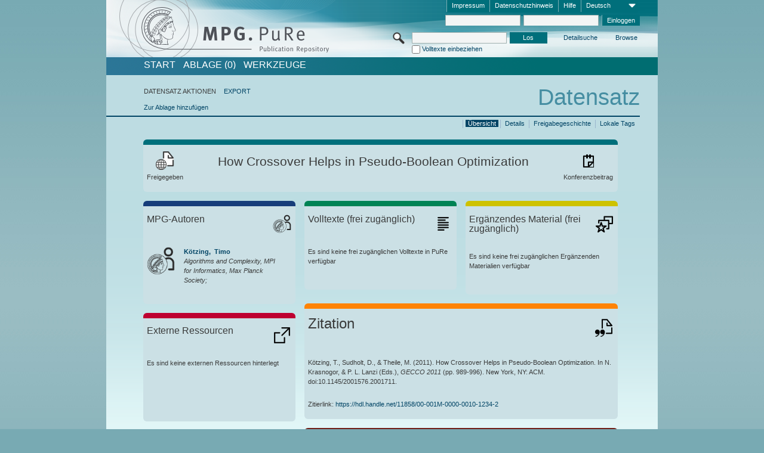

--- FILE ---
content_type: text/html;charset=UTF-8
request_url: https://pure.mpg.de/pubman/faces/ViewItemOverviewPage.jsp?itemId=item_1562390
body_size: 13115
content:
<!DOCTYPE html>
<html xmlns="http://www.w3.org/1999/xhtml"><head id="j_idt3"><link type="text/css" rel="stylesheet" href="/pubman/faces/javax.faces.resource/theme.css?ln=primefaces-aristo" /><link type="text/css" rel="stylesheet" href="/pubman/faces/javax.faces.resource/font-awesome-4.7.0/css/font-awesome.min.css" /><link type="text/css" rel="stylesheet" href="/pubman/faces/javax.faces.resource/commonJavaScript/jquery/css/jquery-ui-1.10.4.min.css" /><script type="text/javascript" src="/pubman/faces/javax.faces.resource/jsf.js?ln=javax.faces"></script><script type="text/javascript">if(window.PrimeFaces){PrimeFaces.settings.locale='de_DE';}</script>
    <title>How Crossover Helps in Pseudo-Boolean Optimization :: MPG.PuRe
    </title>
	<meta http-equiv="Content-Type" content="text/html; charset=utf-8" />
	<meta http-equiv="pragma" content="no-cache" />
	<meta http-equiv="cache-control" content="no-cache" />
	<meta http-equiv="expires" content="0" />
	<link href="/pubman/resources/cssFramework/main.css" type="text/css" rel="stylesheet" /><link href="/pubman/resources/cssFramework/themes/skin_MPG/styles/theme.css" type="text/css" rel="stylesheet"/><link rel="shortcut icon" type="image/png" href="/pubman/faces/javax.faces.resources/pubman_favicon_32_32.png"/>
	
	<style type="text/css">
		.headerLogo {background-image: none; }
	</style>
	<style type="text/css">
		.fa { line-height: inherit; margin-right: 0.454545em; color: #004465;}
	</style>
	
	<script type="text/javascript">var cookieVersion = "1.0";</script>
	
	<link rel="search" type="application/opensearchdescription+xml" title="Suche nach Publikationen in MPG.PuRe production" href="https://pure.mpg.de/pubman/faces/search/OpenSearch.jsp" /><script type="text/javascript" src="/pubman/faces/javax.faces.resource/jquery/jquery.js?ln=primefaces&amp;v=6.0"></script><script type="text/javascript" src="/pubman/faces/javax.faces.resource/scripts.js"></script><script type="text/javascript" src="/pubman/faces/javax.faces.resource/commonJavaScript/eSciDoc_javascript.js"></script><script type="text/javascript" src="/pubman/faces/javax.faces.resource/commonJavaScript/componentJavaScript/eSciDoc_ext_paginator.js"></script><script type="text/javascript" src="/pubman/faces/javax.faces.resource/commonJavaScript/componentJavaScript/eSciDoc_selectbox.js"></script><script type="text/javascript" src="/pubman/faces/javax.faces.resource/commonJavaScript/componentJavaScript/eSciDoc_item_list.js"></script><script type="text/javascript" src="/pubman/faces/javax.faces.resource/commonJavaScript/componentJavaScript/eSciDoc_full_item.js"></script><script type="text/javascript" src="/pubman/faces/javax.faces.resource/commonJavaScript/componentJavaScript/eSciDoc_single_elements.js"></script><script type="text/javascript" src="/pubman/faces/javax.faces.resource/commonJavaScript/componentJavaScript/breadcrump.js"></script>
	
	<link href="/cone/js/jquery.suggest.css" rel="stylesheet" type="text/css" />
    <link rel="unapi-server" type="application/xml" title="unAPI" href="https://pure.mpg.de/rest/unapi" />
<meta xmlns="http://www.w3.org/1999/xhtml" name="citation_publication_date"
      content="2011" />
<meta xmlns="http://www.w3.org/1999/xhtml" name="citation_author"
      content="Kötzing, Timo" />
<meta xmlns="http://www.w3.org/1999/xhtml" name="citation_author_institution"
      content="Algorithms and Complexity, MPI for Informatics, Max Planck Society" />
<meta xmlns="http://www.w3.org/1999/xhtml" name="citation_author"
      content="Sudholt, Dirk" />
<meta xmlns="http://www.w3.org/1999/xhtml" name="citation_author_institution"
      content="External Organizations" />
<meta xmlns="http://www.w3.org/1999/xhtml" name="citation_author"
      content="Theile, Madeleine" />
<meta xmlns="http://www.w3.org/1999/xhtml" name="citation_author_institution"
      content="External Organizations" />
<meta xmlns="http://www.w3.org/1999/xhtml" name="citation_title"
      content="How Crossover Helps in Pseudo-Boolean Optimization" />
<meta xmlns="http://www.w3.org/1999/xhtml" name="citation_language" content="eng" />
<meta xmlns="http://www.w3.org/1999/xhtml" name="citation_doi"
      content="10.1145/2001576.2001711" />
<meta xmlns="http://www.w3.org/1999/xhtml" name="citation_firstpage" content="989" />
<meta xmlns="http://www.w3.org/1999/xhtml" name="citation_lastpage" content="996" />
<meta xmlns="http://www.w3.org/1999/xhtml" name="citation_publisher" content="ACM" />
<meta xmlns="http://www.w3.org/1999/xhtml" name="citation_conference_title"
      content="2011 Genetic and Evolutionary Computation Conference" />
<meta xmlns="http://www.w3.org/1999/xhtml" name="DC.issued" content="2011" />
<meta xmlns="http://www.w3.org/1999/xhtml" name="DC.creator" content="Kötzing, Timo" />
<meta xmlns="http://www.w3.org/1999/xhtml" name="DC.creator" content="Sudholt, Dirk" />
<meta xmlns="http://www.w3.org/1999/xhtml" name="DC.creator"
      content="Theile, Madeleine" />
<meta xmlns="http://www.w3.org/1999/xhtml" name="DC.title"
      content="How Crossover Helps in Pseudo-Boolean Optimization" />
<meta xmlns="http://www.w3.org/1999/xhtml" name="DC.language" content="eng" />
<meta xmlns="http://www.w3.org/1999/xhtml" name="DC.identifier"
      content="https://doi.org/10.1145/2001576.2001711" />
<meta xmlns="http://www.w3.org/1999/xhtml" name="DC.citation.spage" content="989" />
<meta xmlns="http://www.w3.org/1999/xhtml" name="DC.citation.epage" content="996" />
<meta xmlns="http://www.w3.org/1999/xhtml" name="DC.publisher" content="ACM" />
<meta xmlns="http://www.w3.org/1999/xhtml" name="DC.relation.ispartof"
      content="2011 Genetic and Evolutionary Computation Conference" />
    <meta name="description" content="Autor: Kötzing, Timo et al.; Genre: Konferenzbeitrag; Erschienen: 2011; Titel: How Crossover Helps in Pseudo-Boolean Optimization" /><script type="text/javascript" src="/pubman/faces/javax.faces.resource/commonJavaScript/jquery/jquery-ui-1.10.4.min.js"></script>
	<!-- ACHTUNG: Mit untenstehenden Bibliotheken funktioniert der nanoScroller nicht !!!
	              Daher kann auch eSciDoc_full_item.js nicht auf die neue Syntax umgestellt werden!!!
	&lt;h:outputScript name="commonJavaScript/jquery/jquery-3.6.0.js" /&gt;
	&lt;h:outputScript name="commonJavaScript/jquery/jquery-migrate-3.3.2.js" /&gt;
	  -->
    <script src="/cone/js/jquery.suggest.js"></script><script type="text/javascript" src="/pubman/faces/javax.faces.resource/commonJavaScript/componentJavaScript/autoSuggestFunctions.js"></script>
    <style type="text/css">
        .dialogNoTitleBar .ui-dialog-titlebar {
            display: none;
        }

        .ui-dialog {
            background: #eee
        }
    </style>
    <script type="text/javascript">
        var currentDialog;
        var text = 'Mit dem nächsten Schritt ermächtigen Sie die Max Planck Digital Library, einen DataCite DOI (Digital Object Identifier) für diese in MPG.PuRe verzeichnete Publikation zu registrieren.<br/><br/>Die DOI-Registrierung kann nicht rückgängig gemacht werden. Deshalb bitten wir Sie, diese Funktion mit Bedacht und nur dann zu verwenden, wenn Sie sich der daraus entstehenden Konsequenzen bewusst sind.<br/><br/>Im Besonderen bestätigen Sie mit dieser DOI-Registrierung die wissenschaftliche Qualität des Inhalts, sowie die Tatsache, dass dieser Publikation bisher weder von Seiten der MPG, noch von einer anderen Stelle ein DOI zugewiesen worden ist. Nähere Informationen zu diesen Anforderungen finden Sie <a href="http://doi.mpdl.mpg.de/faq/#req" target="_new">hier</a>.<br/><br/>Darüber hinaus stimmen Sie zu, dass die URL des MPG.PuRe-Datensatzes sowie die bibliografischen Metadaten zum Zwecke der DOI-Registrierung an die Technische Informationsbibliothek (TIB) Hannover übermittelt werden dürfen.';

        function showDialog() {
            currentDialog = $("<p>" + text + "</p>").dialog({
                dialogClass: "dialogNoTitleBar",
                modal: true,
                width: "auto",
                resizable: false,
                draggable: false,
                width: 500,
                buttons: [{
                        text: "Abbrechen",
                        click: function() {
                            $(this).dialog("close");
                        }
                    },
                    {
                        text: "DOI erzeugen",
                        click: function() {
                            $(".hiddenLnkExecuteAddDoi").click();
                            $(this).dialog("close");
                        }
                    }
                ],
                close: function(event, ui) {
                    $(this).dialog("destroy");
                }
            });
        }
    </script></head>

<body lang="de">
        <!-- The unAPI Identifier for this item --><abbr class='unapi-id' title='item_1562390_2'></abbr>
        <div class="full wrapper"><input id="offset" type="hidden" name="offset" />
		<div class="full_area0 header clear">
			<!-- begin: header section (including meta menu, logo, searchMenu and main menu)-->
			<!-- import meta menu here --><div id="Header:metaMenuSkipLinkAnchor" class="full_area0 metaMenu">
		<!-- meta Menu starts here -->
<form id="Header:j_idt47" name="Header:j_idt47" method="post" action="/pubman/faces/ViewItemOverviewPage.jsp" enctype="application/x-www-form-urlencoded">
<input type="hidden" name="Header:j_idt47" value="Header:j_idt47" />
<span class="seperator"></span>
				<div class="medium_area0 endline selectContainer">
					<div class="medium_area0">
						<span class="medium_area0 selectionBox">Deutsch</span>
						<div class="min_imgArea selectboxIcon"> </div>
					</div><select id="Header:j_idt47:selSelectLocale" name="Header:j_idt47:selSelectLocale" class="medium_area0" size="1" title="Sprachauswahl." onchange="submit();">	<option value="en">English</option>
	<option value="de" selected="selected">Deutsch</option>
	<option value="ja">日本語</option>
</select>
				</div><span class="seperator"></span>

				<!-- Guide --><a id="Header:j_idt47:lnkPubManHelp" name="Header:j_idt47:lnkPubManHelp" href="https://colab.mpdl.mpg.de/mediawiki/MPG.PuRe_Help" rel="noreferrer noopener" title="MPG.PuRe Hilfe" target="_blank" class="free_area0_p8 endline">Hilfe</a><span class="seperator"></span>

				<!-- Privacy Policy --><a id="Header:j_idt47:lnkPrivacyPolicy" href="#" title="DatenschutzHinweis" onclick="jsf.util.chain(this,event,'loadBlog(\'http://colab.mpdl.mpg.de/mediawiki/MPG.PuRe_Datenschutzhinweis\');return false','mojarra.jsfcljs(document.getElementById(\'Header:j_idt47\'),{\'Header:j_idt47:lnkPrivacyPolicy\':\'Header:j_idt47:lnkPrivacyPolicy\'},\'\')');return false" class="free_area0_p8 endline">Datenschutzhinweis</a><span class="seperator"></span>

				<!-- Policy --><a id="Header:j_idt47:lnkPolicy" href="#" title="Leitlinien&amp;Impressum." onclick="jsf.util.chain(this,event,'loadBlog(\'http://colab.mpdl.mpg.de/mediawiki/MPG.PuRe_Impressum\');return false','mojarra.jsfcljs(document.getElementById(\'Header:j_idt47\'),{\'Header:j_idt47:lnkPolicy\':\'Header:j_idt47:lnkPolicy\'},\'\')');return false" class="free_area0_p8 endline">Impressum</a><span class="seperator"></span>

				<!-- CurrentIp -->

				<!-- LogIn, LogOut --><div id="Header:j_idt47:login" style="clear:right; margin-top:0.37em"><span class="seperator"></span><input id="Header:j_idt47:lnkLogin" type="submit" name="Header:j_idt47:lnkLogin" value="Einloggen" class="activeButton quickSearchBtn free_area0_p8 endline" /><input id="Header:j_idt47:inputUsername" type="text" name="Header:j_idt47:inputUsername" class="large_txtInput" />
					<!--
					&lt;p:watermark for="inputUsername" value="username"
						rendered="true" /&gt;
					--><span class="seperator"></span><input id="Header:j_idt47:inputSecretPassword" type="password" name="Header:j_idt47:inputSecretPassword" value="" class="large_txtInput" />
					<!--
					&lt;p:watermark for="inputSecretPassword" value="password"
						rendered="true" /&gt;
					--></div>

			<!-- meta Menu ends here --><input type="hidden" name="javax.faces.ViewState" id="j_id1:javax.faces.ViewState:0" value="BHDyYS5TBFxYyNqzIH6Bvdplrn5RFaFCUuGtoiwzCKCW5Y5GC/[base64]/myMyj7Dl249SzjYiqz/b+DawgAFykkGad3ZqpyNAY3cYL+gXKIITSoF3CJwCEm+ABgEa7juUYExOUPCXFSFECh+Y3wxwlpf1E6o4xe3gGTgADba62ZUg2MmIIxQSLuM5n1a/7UKGcj1K3vKBgVz3pQelCJ/yvMAIUFebAPAQq6DTdkcqVl0IcwSHVDQmnKSr0KPJFZVAM/nuiLqioXw4qstkM64/3uA8A+XhhcvCB5OvLYFuJS6CmjNFaehFEjp2JPYZELLhbrvcxMDALqKsKaW9WgFzdLcNLrrwc0U1eDvfJnEwhq6n+d4RyGqRfcFT1kvz0fMVCmA/31JBseb12EhvEgcCE/LpobiTXJZk9FEq7YNfvA6JYXxK0ZFD8AWcS/dttcDjTiYYnkuFn7G4Pc7ZKU5zLRg2TPouq6mJ+p3oRH99z9KNkJO1YymSTawQbrjuHwOa3KzYczY7hVl/ssICvSqiAu30xHs1oH11VzIK1XkOvOyI1oFfV4tON2BEraSp9Wkyvl604AQCWNDyhK2cBBo4j7vnICN9oMtG9DqE4dGhGwcivk8AYT4WXrDmrY0NM+wLxShmB+8B25PjGivo+0AmXCGpBGd6SkCorDpPMQMA9G97OuD9w35D+H2cU/u4t4zeRB+vLU6lCx1GYy54YIg0OXbJKZoTlCQPWdWdZ1sob1uec86ZNZG0sZI1u9TtIT0hSgpOJsULGhuTmmfHT9E6mZ04spiIxmi8KQeKeXvOoLo78pi2Xvay+LtQPNdvo0XWeDRp/cC8TqRPcTT0inAJSbr9c5BNt/kmJGqaTy3kPrkyw4HDcFSjEMFwHWut9rELTB/hKcLIBWC6P6C0Z65IDMjv27U6XwpcFzHAxbTNSCiGaZkiTGu4FD9wTys72O+H1ytuk6y4yWQFmrxs1/XRwya3ifA0zJczP3EKNcbX5GTEIfK1jIuZMCr/aOai5pp+Dv2+EkXrnDZ7xwBr7NEt4Mex1QI3NTYIiMBquw7o0Uwv2VT7amR32W1gHEA/l4LkbJ45WzXk5D0C2/B86LCV1c8S4HqM18nXfz+QXvtu2PQp5zVtLHFV0uoZib4+sOVab1eXkhilP/gap1aPxs/aUdcJEq3h4VeA6ITPzvXuVR+bcO81dPqZdl8k/uih55mh9eYszw4PrYQlatKvXn/OLzSt5hSjrmLq7lcmFusBqZ3i2JadbAnRPNPiuGss0ckLqhG4mdDM2/Grvxq9H+U1FIZagqYG4ug7+aQQoeHUPsx0Bol7fU79b0tu/K+044INoC0OgbcvLa6OktlrPkp8H21n9qnEeGk78+fsviz50gNXLFSa2zcJ+C6uFhDijZfc+rmLWnCZLYDQb7sQkahqRDYoKtNx0/9kmEpdxRPiKPosFVO3/BHS6nV/pMJ+NoeOH3x5YhVMbPqdWiZj4zf5pbsDotCs+5d8xpwIba8qF3SCgfBLP3+NyGimkMnHW/LUtPnPrY/lEJbaTLWJd9HfetYu7yWnKPAlZWdF6WaDBJoEzQk94WoIWhTqNBrZF8gXvGdcxXzN7IWA8ZUluCONaXcSHuWEyE28mkb6wPH4cQ=" autocomplete="off" />
</form></div>
			<div class="full_area0 LogoNSearch"><a id="Header:lnkStartPage" name="Header:lnkStartPage" href="/pubman/faces/HomePage.jsp" title="Zur PubMan Startseite wechseln."><img src="/pubman/resources/images/pure_logo_web.png" style="border:none;" class="tiny_marginLExcl headerLogo" /><span class="tiny_marginLExcl xDouble_area0 themePark "></span></a>
			<!-- import search here-->
	
	<div id="searchMenuSkipLinkAnchor" class="free_area0 searchMenu">
<form id="Header:j_idt80" name="Header:j_idt80" method="post" action="/pubman/faces/ViewItemOverviewPage.jsp" enctype="application/x-www-form-urlencoded">
<input type="hidden" name="Header:j_idt80" value="Header:j_idt80" />

			<span class="std_imgArea quickSearchIcon"> </span>
			<span class="xLarge_area0 quickSearchMenu"><input id="Header:j_idt80:quickSearchString" type="text" name="Header:j_idt80:quickSearchString" class="xLarge_txtInput quickSearchTextInput" title="Suchtext" /><span class="xLarge_checkbox quickSearchCheckBoxMenu"><input id="Header:j_idt80:quickSearchCheckBox" type="checkbox" name="Header:j_idt80:quickSearchCheckBox" /><label for="Header:j_idt80:quickSearchCheckBox">Volltexte einbeziehen</label></span>
			</span><input id="Header:j_idt80:btnQuickSearchStart" type="submit" name="Header:j_idt80:btnQuickSearchStart" value="Los" title="Suche starten." class="small_txtBtn activeButton quickSearchBtn" />
			<span class="free_area0"><a id="Header:j_idt80:lnkAdvancedSearch" name="Header:j_idt80:lnkAdvancedSearch" href="/pubman/faces/AdvancedSearchPage.jsp" title="Erweiterte Suchmöglichkeiten über freigegebene Datensätze" class="free_area0_p3 advancedSearchMenu tiny_marginLExcl">Detailsuche</a><a id="Header:j_idt80:lnkBrowseBy" href="#" title="Browsen nach Organisationen und weiteren Kategorien" onclick="mojarra.jsfcljs(document.getElementById('Header:j_idt80'),{'Header:j_idt80:lnkBrowseBy':'Header:j_idt80:lnkBrowseBy'},'');return false" class="free_area0_p3 organisationSearchMenu tiny_marginLExcl endline">Browse</a>
			</span><input type="hidden" name="javax.faces.ViewState" id="j_id1:javax.faces.ViewState:1" value="giHy2h/N9FHgTHJTa9IqkhExoEiiCwSjhogx9pI3CP8A0Lnj6cfP/WPeKE+sO3g7992M+6X3W0utg9J3ymm5x6REg0RUrqFN1rQsyjflR34O8upxV4q1S0aeaZWxzedqRyaLRsB9sN3kSgs8gXrWlTRo17E5E6U51/L/WuDkvmJCCzaVBNIrXgblr+dHVhhpa3ZSFhglOv4VepWDkUr17y0hhnoWtzwlCSAlWAZA0rQVjCeKfm7V5N/[base64]/33OF+lOx9hjmNvauxFkmuxc+XlexsO9VG9y0MALNsteDUz0jntNKWbRwddzk8VV4bpWcB9FTyeZtDmvgouxT+D1kACOm0uJAR9yxqPPyazH/z7nnSt5+l9RWrFM1JmkepuTg2KVlEEAzZb2OE4b+P/PJH8R5IKFH/+GmBSIAngnrnPA9baNlazJB7N35iJvwrEBtIzfJsk8AzAi2F5fIKljJGNdriDZ+tb2M8VbQlKbge+ulvD7ymzzow+HF+zlJTKlN9azuAO8+1Vn21ouAKJwu9Zh/yH+jiOBtfA/kRt1Z/HLOBJAILgdBbG91bk31wJeDUvG/wWt5MWu0rMJDNZosQon9hyYSavk2i+Pw6kPtSPq80EJQCoR9C9xmdDqudtU4aNjLglRymmVqktSi5r7Hl82OkovsXAYteaYL3T5FOu1Y+gB1f8Vjqa3o8ECA28PmYk461zqfbkVzgGOAl+uInnqFr6jseO6BwucdfieYteaXG+/PhSgy/iWimn8NBzCP/oeOQqEf9Ohg9dtFjVl1Ng5BxEZHd1IF3weEolf/oWg655iLxWvwieLF86XUi0Q33eOukxWRQzmi9NMFiGWn9XiYqY/1tVhGEN5nALwRG3kUSNTPPmiaxpMPPk3rf773GvSZv9mGJAsjlL6BIa44sNuwfLcoCLCYISKLIeRJFzIuKjka5TB1z8wO5xFhzfk/j/ugLmeu5dG26HCfQlgKs3fhbIaNQ07/fRrllLR1wNKeY5ntBWpC0te7dgPSUQtBlDfow6Dlwf4wn/MI1hP1SmpML8dyjawtGBI/hgG5Hyxe1xrS5yZfXGB/IHqeB2wU/xFjIxnt51NSz+l/TABrXOdzaG9DS/UqtkCZBkm6+x2L5qEjWmCJg8VR/[base64]/k9Eet0ayH//TrOXCCS4vcpcnbLZ4qKt0+GYmQcYGTZwKgUZnQ9UydbQGTXvZ2UW+w0HeYhoyD0TUq6yePgtCQM7qh/paPv2x+MOpLfyo6o8Bd34VjuqNZmzixYu8KLPqtJQIwG1PHw/riktI0cwSiHHBFVT8aYyn28m/5sj+PCAyISCICh/Pnoouexby2i3aXP3vVGhTt/bBHcte4UIYDX3hTUUU=" autocomplete="off" />
</form>
	</div>
			</div>
		</div>
		<!-- import main menu here -->
	
	<div id="mainMenuSkipLinkAnchor" class="full_area0 mainMenu"><a id="Header:lnkHome" name="Header:lnkHome" href="/pubman/faces/HomePage.jsp" title="Gehe zur PubMan Startseite." class="free_area0">START</a>
		<!--  start should replace the following later -->
		<!--  stop should replace the following later --><a id="Header:lnkCartItems" name="Header:lnkCartItems" href="/pubman/faces/CartItemsPage.jsp" title="Gehe zur Ablage." class="free_area0">ABLAGE  (0)</a><a id="Header:lnkTools" name="Header:lnkTools" href="/pubman/faces/ToolsPage.jsp" title="Gehe zur Werkzeug-Übersicht" class="free_area0">Werkzeuge</a>
	</div>
<form id="form1" name="form1" method="post" action="/pubman/faces/ViewItemOverviewPage.jsp" enctype="application/x-www-form-urlencoded">
<input type="hidden" name="form1" value="form1" />

                <div id="content" class="full_area0 clear">
                    <!-- begin: content section (including elements that visualy belong to the header (breadcrumb, headline, subheader and content menu)) -->
                    <div class="clear">
                        <div class="headerSection">
		<div class="clear breadcrumb">
			<!-- Breadcrumb starts here -->
			<ol>
				<li></li>
			</ol>
			<!-- Breadcrumb ends here -->
		</div>
                            <div id="contentSkipLinkAnchor" class="clear headLine">
                                <!-- Headline starts here -->
                                <h1>Datensatz
                                </h1>
                                <!-- Headline ends here -->
                            </div>
                        </div>
                        <div class="small_marginLIncl subHeaderSection">
                            <!-- content menu starts here --><div class="contentMenu">
                                <!-- content menu upper line starts here -->
                                <div class="free_area0 sub"><span class="free_area0">DATENSATZ AKTIONEN</span><span class="seperator void"></span><a id="form1:lnkLinkForExportView" name="form1:lnkLinkForExportView" href="ViewItemFullPage.jsp?itemId=item_1562390_2&amp;view=EXPORT" class="free_area0">EXPORT</a>
                                </div>
                                <!-- content menu upper line ends here -->
                                <!-- content menu lower line (actions) starts here --><div class="free_area0 sub action"><a id="form1:lnkAddToBasket" href="#" onclick="jsf.util.chain(this,event,'fullItemReloadAjax();','mojarra.jsfcljs(document.getElementById(\'form1\'),{\'form1:lnkAddToBasket\':\'form1:lnkAddToBasket\'},\'\')');return false">Zur Ablage hinzufügen</a>
                                    <!-- hidden Button for executing the addDoi command, after the jquery dialog has been confirmed --><a id="form1:lnkExecuteAddDoi" href="#" style="display:none;" onclick="jsf.util.chain(this,event,'fullItemReloadAjax();','mojarra.jsfcljs(document.getElementById(\'form1\'),{\'form1:lnkExecuteAddDoi\':\'form1:lnkExecuteAddDoi\'},\'\')');return false" class="hiddenLnkExecuteAddDoi">#</a></div>
                                <!-- content menu lower line (actions) ends here -->
                                <!-- content menu lower line (export) starts here --></div>
                            <!-- content menu ends here -->
                            <!-- Subheadline starts here -->
                            <!-- Subheadline ends here -->
                            <!-- JSF messages -->
                            <div class="subHeader">
                            </div>
                            <!-- Subheadline ends here -->
                        </div>
                    </div><div class="full_area0">
                        <div class="full_area0 fullItem">
                            <!-- Item control information starts here -->
                            <div class="full_area0 fullItemControls">
                                <span class="full_area0_p5"> <b class="free_area0 small_marginLExcl">  </b><span class="seperator"></span><a id="form1:lnkViewLocalTagsPage" name="form1:lnkViewLocalTagsPage" href="/pubman/faces/ViewLocalTagsPage.jsp" class="free_area0">Lokale Tags</a><span class="seperator"></span><a id="form1:lnkViewItemFull_btnItemVersions" href="#" onclick="mojarra.jsfcljs(document.getElementById('form1'),{'form1:lnkViewItemFull_btnItemVersions':'form1:lnkViewItemFull_btnItemVersions'},'');return false" class="free_area0">Freigabegeschichte</a><span class="seperator"></span><a id="form1:lnkViewItemPage" name="form1:lnkViewItemPage" href="https://pure.mpg.de/pubman/faces/ViewItemFullPage.jsp?itemId=item_1562390_2" class="free_area0">Details</a><span class="seperator"></span><a id="form1:lnkViewItemOverviewPage" name="form1:lnkViewItemOverviewPage" href="#contentSkipLinkAnchor" class="free_area0 actual">Übersicht</a><span class="seperator"></span>
								</span>
                            </div>
                            <!-- Item control information ends here -->
                            <!-- Paginator starts here --><span class="full_area0 pageBrowserItem"><span class="paginatorPanel"></span></span>
                            <!-- Paginator ends here -->
                            <!-- ItemView starts here --><div class="full_area0">
	
	<!-- Title tile --><div class="filled_area0 tiny_marginRExcl small_marginLExcl tile_category borderDarkTurquoise"><div class="filled_area0_p6">
			<!-- Status icon and label --><span class="status_group tiny_marginRExcl">
				<!-- transparent src image needed for correct illustration in IE -->
				<img class="big_imgBtn statusIcon releasedItem" src="../resources/images/overviewPage/1x1transparent.gif" />
				<br />Freigegeben</span>
			<!-- Genre(-group) icon and label --><span class="genre_group tiny_marginLExcl"><img src="../resources/images/overviewPage/paper_31.png" class="big_imgBtn" />
				<br />Konferenzbeitrag</span>
			<!-- Publication title -->
			<h4 class="tile_publication_title">How Crossover Helps in Pseudo-Boolean Optimization
			</h4></div></div><div class="huge_area0 xTiny_marginRExcl small_marginLExcl" style="overflow:visible;">

	<!-- Authors tile --><div class="huge_area0 tile_category borderDarkBlue">
		<!-- Authors tile title and icon --><div class="huge_area0_p6">
			<h5 class="tile_title">
				<img src="../resources/images/overviewPage/MPG_authors_31.png" class="big_imgBtn" align="right" />MPG-Autoren
			</h5></div>
		<!-- If no MPG authors available show message -->
		<!-- If no OpenSource authors available show message -->
		<!-- Iterator for MPG Authors --><div class="huge_area0_p0 nano" style="max-height:300px;"><div class="free_area0_p6 content">
					<div>
						<!-- Hidden ID (used to replace image with CoNE image if available [see JavaScript]) --><span class="mpgAuthorId noDisplay">/persons/resource/persons44814</span>
						<!-- specific --><span class="image">
							<!-- Standard image for Authors with CoNE link --><a href="https://pure.mpg.de/cone/persons/resource/persons44814" rel="noreferrer noopener" target="_blank">
								<img src="../resources/images/overviewPage/MPG_authors_64.png" class="large_imgImg xTiny_marginRExcl" align="left" /></a>
							<!-- Standard image for Authors without CoNE link --></span>
						<!-- Author textual information -->
						<p class="xLarge_area0 xTiny_marginLExcl">
							<!-- Author name with CoNE link --><span class="author_name"><a href="https://pure.mpg.de/cone/persons/resource/persons44814" rel="noreferrer noopener" target="_blank">Kötzing, 
								Timo</a></span>
							<!-- Author name without CoNE link -->
							<!-- Iterator for the authors organizations (linked in the publication) --><span class="author_organization">
									<br />Algorithms and Complexity, MPI for Informatics, Max Planck Society;</span>
						</p>
					</div></div></div>
		<!-- Iterator for OpenSource Authors --></div>
	
	<!-- External resource tile --><div class="huge_area0 tile_category borderRed">
		<!-- External resource title and icon --><div class="huge_area0_p6">
			<h5 class="tile_title">
				<img src="../resources/images/overviewPage/external_Ressources_31.png" class="big_imgBtn" align="right" />Externe Ressourcen
			</h5></div>
		<!-- If no external resources are available show message --><div class="huge_area0_p6">Es sind keine externen Ressourcen hinterlegt</div>
		<!-- Iterator for external resources --><div class="huge_area0_p0 nano" style="max-height:300px;min-height:62px;"><div class="free_area0_p6 content"></div></div></div>
	
	<!-- Fulltext tile --><div class="huge_area0 tile_category borderDarkGreen xTiny_marginRExcl">
		<!-- Fulltext title and icon --><div class="huge_area0_p6">
			<h5 class="tile_title">
				<img src="../resources/images/overviewPage/fulltext_31.png" class="big_imgBtn" align="right" />Volltexte (beschränkter Zugriff)
			</h5></div>
		<!-- If no fulltexts are available show message --><div class="huge_area0_p6">Für Ihren IP-Bereich sind aktuell keine Volltexte freigegeben.</div>
		<!-- Iterator for publicly accessible fulltexts (not only any-fulltext, but also postprint/preprint/publisher-version) --><div class="huge_area0_p0 nano" style="max-height:350px;"><div class="free_area0_p6 content"></div></div></div></div><div class="third_area0">
	
	<!-- Fulltext tile --><div class="huge_area0 tile_category borderDarkGreen xTiny_marginRExcl">
		<!-- Fulltext title and icon --><div class="huge_area0_p6">
			<h5 class="tile_title">
				<img src="../resources/images/overviewPage/fulltext_31.png" class="big_imgBtn" align="right" />Volltexte (frei zugänglich)
			</h5></div>
		<!-- If no fulltexts are available show message --><div class="huge_area0_p6">Es sind keine frei zugänglichen Volltexte in PuRe verfügbar</div>
		<!-- Iterator for publicly accessible fulltexts (not only any-fulltext, but also postprint/preprint/publisher-version) --><div class="huge_area0_p0 nano" style="max-height:350px;"><div class="free_area0_p6 content"></div></div></div>
	
	<!-- Supplementary Material tile --><div class="huge_area0 tile_category borderYellow">
		<!-- Supplementary Material title and icon --><div class="huge_area0_p6">
			<h5 class="tile_title">
				<img src="../resources/images/overviewPage/supplementary_material_31.png" class="big_imgBtn" align="right" />Ergänzendes Material (frei zugänglich)
			</h5></div>
		<!-- If no supplementary material is available show message --><div class="free_area0_p6">Es sind keine frei zugänglichen Ergänzenden Materialien verfügbar</div>
		<!-- Iterator for publicly accessible supplementary material --><div class="huge_area0_p0 nano" style="max-height:300px;"><div class="free_area0_p6 content"></div></div></div>
	
	<!-- Citation tile --><div class="third_area0 tile_category borderOrange">
		<!-- Citation title and icon --><div class="third_area0_p6">
			<h5 class="tile_citation_title">
				<img src="../resources/images/overviewPage/citation_31.png" class="big_imgBtn" align="right" />Zitation
			</h5></div>
		<!-- Citation text and PID --><div class="third_area0_p6">
			<!-- Citation -->
      <div class="Pubman">
         <p>Kötzing, T., Sudholt, D., &amp; Theile, M. <span class="DisplayDateStatus">(2011).</span> How Crossover Helps in Pseudo-Boolean
            Optimization. In N. Krasnogor, &amp; P. L. Lanzi (<localized class="editors">Eds.</localized>), <span class="Italic"><i>GECCO
            2011</i></span> (pp. 989-996). New York, NY: ACM. doi:10.1145/2001576.2001711.
         </p>
      </div>
   
			<br />
			<!-- PID --><span id="form1:txtCitationUrlItemPid">Zitierlink: </span><a id="form1:lnkCitationURLItemPid" name="form1:lnkCitationURLItemPid" href="https://hdl.handle.net/11858/00-001M-0000-0010-1234-2" title="Führt zu der aktuellsten für Sie verfügbaren Version dieser Publikation. Abhängig vom Status der jüngsten Version und Ihren Nutzerrechten können dies unterschiedliche Versionen sein.">https://hdl.handle.net/11858/00-001M-0000-0010-1234-2</a>
			<!-- URL if PID is deactivated --></div></div>
	
	<!-- Abstract Tile --><div class="third_area0 tile_category borderBrown">
		<!-- Abstract title and image --><div class="third_area0_p6">
			<h5 class="tile_title">
				<img src="../resources/images/overviewPage/abstract_31.png" class="big_imgBtn" align="right" />Zusammenfassung
			</h5></div>
		<!-- If no abstracts are available show message--><div class="huge_area0_p6">Es ist keine Zusammenfassung verfügbar</div>
		<!-- Iterator for abstracts --></div></div></div>
                            <!-- ItemView ends here -->
                        </div></div>
                    <!-- end: content section -->
                </div><input type="hidden" name="javax.faces.ViewState" id="j_id1:javax.faces.ViewState:2" value="Fku+3SYxwzPN7HqAQqkUEHxs2gx4TqGo9i8qJXmDLe5aalrrGQGPJZzfDo99kY8tuIUpyVGqqkVZUTADAlPZ1gcBFC7DZMOb4LOaADpUksLnHTTqawCGXuX8j7cGzQgy7odnD7PzHGjXKIp4sdQEB48cHyZxS4kiKHHU33Ar/phHBFfBPAJW3DJzDdokMDhMw8dd8lk0z7ollZxK8blSt1Y5H371/SXohDohnJcn9N5HYlRNUTL845yl9cjgXlQULwZqN6i0aHinv1mJ0z7nBf0/2EsJUPngLSVfGk1vKiOEIBVxKfudkwxsB0LZMp0qIUwTpuTlOGPXIklTZF3Taq2UflAXeTkBkeEkGyU+TOuvEroI48fyLKSG1c3HO3ih89+1Z8bzsn5lC8WVvV7j3TPRsIxcImcEhsxQ/t0nFt4hKtDbYzy6csUiX2vp7C/xTlS2sh4K2ajFRSvVP4qmScPXH3OpK2Q5CP3e1dm28PB7JpieQAvwX7jN4rja4+Xya9ixZ4yfOPQU2mBP6W5PRFSL8j7H5SvEbbBwU8OOLMe6Ar7HPqQhBTJHBao6Zd20PjHLhj3qOCdmJlphg8HK//oGJtqHGfOpdjhQPO59pFMyoIXBPbNVzzfYOwgd5OEOspfbrEAuTf27NIEmvxgQvX69d1n9Dexy9tvpHj61GFqGI3JV1rrhWM+PaliRmtIxFvyKO/Zd61TPkgcCvKXQbpthxSZ2vgkkZC9a1Je+9RjFUJmmUtDkXQyqE8aP5rTYaEf+Qvtp6aKStQzbhgCl6FihMkm6W8K+UY3vpFsQ1QBQdn9HcxM+l/BbGlsjokYHJgOQPUsfREYMiUJ0HWFdFU/dczW0TSy4CguLKVLP1iS9cc91Srs46Qo3BiMmzxFZShajPn7cNAzQmq6/[base64]/rbNRSvL8UwXBaNvuOF0WqNbM7866tvrYAdr1Da4s2EMidtPFvZfoV9/txWqEqKZ1Np7X7zRKfzcXBme/yZPaN2kS217UoHFsRqc/njLAWcP9ylJj2rXmORznB962nlvcmdq9dl0UsRJjiNEIPLB0JtYpyXBWY26KljbpTP30+FU+onlZct1Kwn+eddIOrxkOGGWdZ/ISvZwwwdznvf8DHgE3jZDPqoC+dYVjYrjmwzPx3t/BkyistxO64MHdcoQSjErIzXECrEHVeSEFfj4nbG/AXQdfyeHVFrlYvFzNvpbzAjECeVtV0qJ0WlFhXz29r20fDlA8lKgiDzidHJB10kvt0ZMMfCCDqcshqAvHQzzfS/oDo40grHeyjT44+go3mKUhK5YpEPXaIpY+tTMoMFy1OpVUO8Gp/Nco9caKgM0WwvjjHXmX0RLIqqs3So8mkFYcoBTWs6rOmaYK+EUUUyS3qaGnzN9GHOL0ZcoRBQUA+rUR5/XW/5wiouDqWUGMDibfCLTSp11uE8rMYNI/[base64]" autocomplete="off" />
</form>
        </div>

		<div class="footer">

			<div class="full_area0">
				 
				<!-- Mattomo -->
<script data-name="matomo"  data-category="analytics" type="text/plain">
var _paq = _paq || [];
  /* tracker methods like "setCustomDimension" should be called before "trackPageView" */
  console.log(document.URL);

  var regexOverview = /https:\/\/pure\.mpg\.de\/pubman\/faces\/ViewItemOverviewPage\.jsp\?itemId=(item_\d+)_?\d?.*/;
  var matchOverview = regexOverview.exec(document.URL);
  var regexFull = /https:\/\/pure\.mpg\.de\/pubman\/faces\/ViewItemFullPage\.jsp\?itemId=(item_\d+)_?\d?.*/;
  var matchFull = regexFull.exec(document.URL);

  if (matchOverview != null && matchOverview[1] != null && matchOverview[1] !== undefined) {
    _paq.push(['setCustomUrl', 'https://pure.mpg.de/pubman/item/' + matchOverview[1]]);
  }
  else if (matchFull != null && matchFull[1] != null && matchFull[1] !== undefined) {
    _paq.push(['setCustomUrl', 'https://pure.mpg.de/pubman/item/' + matchFull[1]]);
  }
  
  _paq.push(['trackPageView']);
  _paq.push(["disableCookies"]);

  (function() {
    var u="//analytics.mpdl.mpg.de/";
    
    if (document.URL.toString() === 'https://pure.mpg.de/pubman/faces/ViewItemFullPage.jsp' ||
      document.URL.toString() === 'https://pure.mpg.de/pubman/faces/ViewItemOverviewPage.jsp') {
        return;
    }


    _paq.push(['setTrackerUrl', u+'piwik.php']);
    _paq.push(['setSiteId', '1']);

    var d=document, g=d.createElement('script'), s=d.getElementsByTagName('script')[0];
    g.type='text/javascript'; g.async=true; g.defer=true; g.src=u+'piwik.js'; s.parentNode.insertBefore(g,s);
  })();
</script>
<script defer src="https://assets.mpdl.mpg.de/static/mpdl-consent/consent-config-matomo.js"></script>
<script defer>
    window.addEventListener('load', ()=> {
        runConsentBanner({'privacyPolicyUrl' : 'https://colab.mpdl.mpg.de/mediawiki/MPG.PuRe_Datenschutzhinweis'});
    });
</script>

			</div>
		</div>
        
		<script type="text/javascript">
	        var suggestConeUrl = "https://pure.mpg.de/cone/";
        
		    var citationStyleSuggestBaseURL = '$1?format=json';
    		var citationStyleSuggestURL = suggestConeUrl + 'citation-styles/query';

			$(document).ready(function() {
				startNanoScrollerWhenLoaded();
				
				// Try to replace standard author images with CoNE-images
				replaceAuthorImage();
				checkUpdateCslUi();
			});

			// NanoScroller
			var counter = 0;
			var startNanoScrollerTimeout;

			// Add NanoScroller (Scrollbar only visible when hovering the marked div)
			function startNanoScrollerWhenLoaded() {
				clearTimeout(startNanoScrollerTimeout);
				switch (typeof $.fn.nanoScroller) {
					case 'function':
						var nanoDiv = $(".nano");
						nanoDiv.nanoScroller();
						break;
					default:
						counter++;
						if (counter < 10) {
							startNanoScrollerTimeout = setTimeout(startNanoScrollerWhenLoaded, 100);
						}
						break;
				}
			}

			// tries to replace the standard author image with the cone image.
			function replaceAuthorImage() {
				var url;
				var jsonRequestUrl;
				var imgElement;
				$('.mpgAuthorId').each(function(index) {
					url = $(this).text();
					jsonRequestUrl = 'https://pure.mpg.de/cone' + url + '?format=json';
					imgElement = $(this).parent().find('img').get(0);
					updateImage(imgElement, jsonRequestUrl);
				});
			}

			// JSon request to CoNE (works only if CoNE is on the same server as PubMan [Cross-site-scripting])
			// !DOES NOT WORK LOCALLY! (Cross-site-scripting)
			function updateImage(imgElement, jsonRequestUrl) {
				$.getJSON(jsonRequestUrl, function(result) {
					var pictureUrl = result.http_xmlns_com_foaf_0_1_depiction;
					if (pictureUrl != undefined && pictureUrl.trim() != '') {
						$(imgElement).attr('src', pictureUrl);
					}
				});
			}

			function checkUpdateCslUi() {
				(typeof updateCslUi == 'function') ? updateCslUi(): setTimeout("checkUpdateCslUi()", 30);
			}
		</script>
</body>

</html>